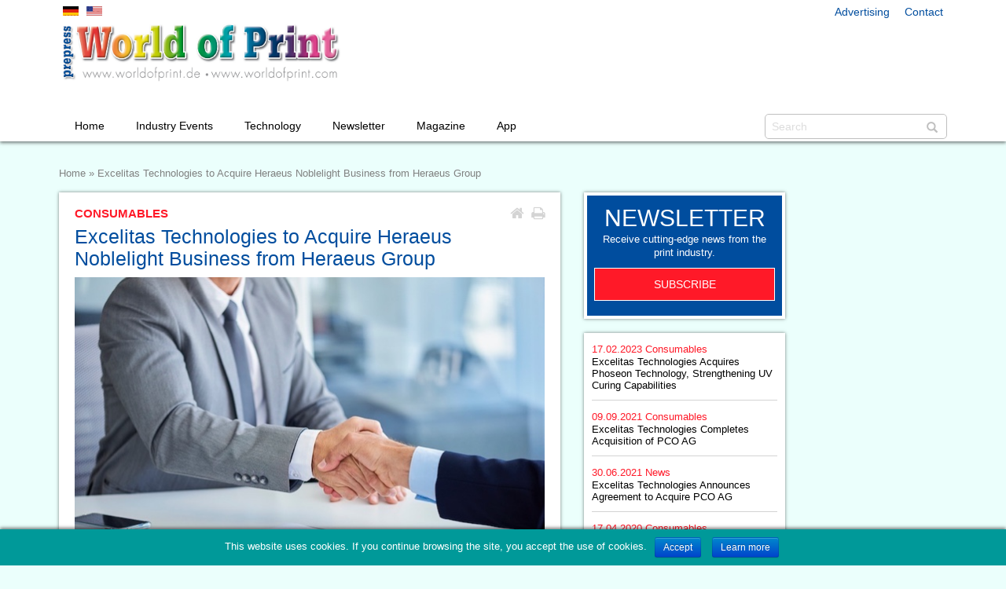

--- FILE ---
content_type: text/html; charset=UTF-8
request_url: https://www.worldofprint.com/2023/09/18/excelitas-technologies-to-acquire-heraeus-noblelight-business-from-heraeus-group/
body_size: 27433
content:
<!DOCTYPE html>
<html lang="en-US" prefix="og: http://ogp.me/ns#">
<head>
    <title>Excelitas Technologies to Acquire Heraeus Noblelight Business from Heraeus Group - World of Print</title>
    <meta charset="UTF-8"/>
    <meta http-equiv="X-UA-Compatible" content="IE=9;IE=10;IE=11;IE=Edge,chrome=1">
    <meta name="viewport" content="width=device-width, initial-scale=1">
    <meta name="format-detection" content="telephone=no">

    <link rel="apple-touch-icon-precomposed" sizes="144x144" href="">
    <link rel="apple-touch-icon-precomposed" sizes="72x72" href="">
    <link rel="apple-touch-icon-precomposed" sizes="57x57" href="">
    <link rel="shortcut icon" href="">

    
<!-- This site is optimized with the Yoast SEO plugin v6.1.1 - https://yoa.st/1yg?utm_content=6.1.1 -->
<meta name="description" content="18.09.2023 - Heraeus Noblelight is an operative company within Heraeus Group, a broadly diversified and globally leading family-owned technology group. Heraeus Noblelight specializes in the development and manufacture of specialty light sources and solutions."/>
<link rel="canonical" href="https://www.worldofprint.com/2023/09/18/excelitas-technologies-to-acquire-heraeus-noblelight-business-from-heraeus-group/" />
<meta property="og:locale" content="en_US" />
<meta property="og:type" content="article" />
<meta property="og:title" content="Excelitas Technologies to Acquire Heraeus Noblelight Business from Heraeus Group - World of Print" />
<meta property="og:description" content="18.09.2023 - Heraeus Noblelight is an operative company within Heraeus Group, a broadly diversified and globally leading family-owned technology group. Heraeus Noblelight specializes in the development and manufacture of specialty light sources and solutions." />
<meta property="og:url" content="https://www.worldofprint.com/2023/09/18/excelitas-technologies-to-acquire-heraeus-noblelight-business-from-heraeus-group/" />
<meta property="og:site_name" content="World of Print" />
<meta property="article:section" content="Consumables" />
<meta property="article:published_time" content="2023-09-18T00:00:01+01:00" />
<meta name="twitter:card" content="summary" />
<meta name="twitter:description" content="18.09.2023 - Heraeus Noblelight is an operative company within Heraeus Group, a broadly diversified and globally leading family-owned technology group. Heraeus Noblelight specializes in the development and manufacture of specialty light sources and solutions." />
<meta name="twitter:title" content="Excelitas Technologies to Acquire Heraeus Noblelight Business from Heraeus Group - World of Print" />
<script type='application/ld+json'>{"@context":"http:\/\/schema.org","@type":"WebSite","@id":"#website","url":"https:\/\/www.worldofprint.com\/","name":"World of Print","potentialAction":{"@type":"SearchAction","target":"https:\/\/www.worldofprint.com\/?s={search_term_string}","query-input":"required name=search_term_string"}}</script>
<!-- / Yoast SEO plugin. -->

<link rel='dns-prefetch' href='//s.w.org' />
		<script type="text/javascript">
			window._wpemojiSettings = {"baseUrl":"https:\/\/s.w.org\/images\/core\/emoji\/2.4\/72x72\/","ext":".png","svgUrl":"https:\/\/s.w.org\/images\/core\/emoji\/2.4\/svg\/","svgExt":".svg","source":{"concatemoji":"https:\/\/www.worldofprint.com\/wp-includes\/js\/wp-emoji-release.min.js?ver=4.9.3"}};
			!function(a,b,c){function d(a,b){var c=String.fromCharCode;l.clearRect(0,0,k.width,k.height),l.fillText(c.apply(this,a),0,0);var d=k.toDataURL();l.clearRect(0,0,k.width,k.height),l.fillText(c.apply(this,b),0,0);var e=k.toDataURL();return d===e}function e(a){var b;if(!l||!l.fillText)return!1;switch(l.textBaseline="top",l.font="600 32px Arial",a){case"flag":return!(b=d([55356,56826,55356,56819],[55356,56826,8203,55356,56819]))&&(b=d([55356,57332,56128,56423,56128,56418,56128,56421,56128,56430,56128,56423,56128,56447],[55356,57332,8203,56128,56423,8203,56128,56418,8203,56128,56421,8203,56128,56430,8203,56128,56423,8203,56128,56447]),!b);case"emoji":return b=d([55357,56692,8205,9792,65039],[55357,56692,8203,9792,65039]),!b}return!1}function f(a){var c=b.createElement("script");c.src=a,c.defer=c.type="text/javascript",b.getElementsByTagName("head")[0].appendChild(c)}var g,h,i,j,k=b.createElement("canvas"),l=k.getContext&&k.getContext("2d");for(j=Array("flag","emoji"),c.supports={everything:!0,everythingExceptFlag:!0},i=0;i<j.length;i++)c.supports[j[i]]=e(j[i]),c.supports.everything=c.supports.everything&&c.supports[j[i]],"flag"!==j[i]&&(c.supports.everythingExceptFlag=c.supports.everythingExceptFlag&&c.supports[j[i]]);c.supports.everythingExceptFlag=c.supports.everythingExceptFlag&&!c.supports.flag,c.DOMReady=!1,c.readyCallback=function(){c.DOMReady=!0},c.supports.everything||(h=function(){c.readyCallback()},b.addEventListener?(b.addEventListener("DOMContentLoaded",h,!1),a.addEventListener("load",h,!1)):(a.attachEvent("onload",h),b.attachEvent("onreadystatechange",function(){"complete"===b.readyState&&c.readyCallback()})),g=c.source||{},g.concatemoji?f(g.concatemoji):g.wpemoji&&g.twemoji&&(f(g.twemoji),f(g.wpemoji)))}(window,document,window._wpemojiSettings);
		</script>
		<style type="text/css">
img.wp-smiley,
img.emoji {
	display: inline !important;
	border: none !important;
	box-shadow: none !important;
	height: 1em !important;
	width: 1em !important;
	margin: 0 .07em !important;
	vertical-align: -0.1em !important;
	background: none !important;
	padding: 0 !important;
}
</style>
<link rel='stylesheet' id='cookie-notice-front-css'  href='https://www.worldofprint.com/wp-content/plugins/cookie-notice/css/front.min.css?ver=4.9.3' type='text/css' media='all' />
<script type='text/javascript' src='https://www.worldofprint.com/wp-includes/js/jquery/jquery.js?ver=1.12.4'></script>
<script type='text/javascript' src='https://www.worldofprint.com/wp-includes/js/jquery/jquery-migrate.min.js?ver=1.4.1'></script>
<script type='text/javascript'>
/* <![CDATA[ */
var cnArgs = {"ajaxurl":"https:\/\/www.worldofprint.com\/wp-admin\/admin-ajax.php","hideEffect":"fade","onScroll":"no","onScrollOffset":"100","cookieName":"cookie_notice_accepted","cookieValue":"TRUE","cookieTime":"2592000","cookiePath":"\/","cookieDomain":"","redirection":"","cache":"1"};
/* ]]> */
</script>
<script type='text/javascript' src='https://www.worldofprint.com/wp-content/plugins/cookie-notice/js/front.min.js?ver=1.2.40'></script>
<link rel="EditURI" type="application/rsd+xml" title="RSD" href="https://www.worldofprint.com/xmlrpc.php?rsd" />
<link rel="wlwmanifest" type="application/wlwmanifest+xml" href="https://www.worldofprint.com/wp-includes/wlwmanifest.xml" /> 
<meta name="generator" content="WordPress 4.9.3" />
<link rel='shortlink' href='https://www.worldofprint.com/?p=2375750' />
<link rel="alternate" type="application/json+oembed" href="https://www.worldofprint.com/wp-json/oembed/1.0/embed?url=https%3A%2F%2Fwww.worldofprint.com%2F2023%2F09%2F18%2Fexcelitas-technologies-to-acquire-heraeus-noblelight-business-from-heraeus-group%2F" />
<link rel="alternate" type="text/xml+oembed" href="https://www.worldofprint.com/wp-json/oembed/1.0/embed?url=https%3A%2F%2Fwww.worldofprint.com%2F2023%2F09%2F18%2Fexcelitas-technologies-to-acquire-heraeus-noblelight-business-from-heraeus-group%2F&#038;format=xml" />

    <link href="https://www.worldofprint.com/wp-content/themes/wop/bootstrap/css/bootstrap.min.css" rel="stylesheet">
    <link href="https://www.worldofprint.com/wp-content/themes/wop/style.css" rel="stylesheet">
    <link href="https://www.worldofprint.com/wp-content/themes/wop/slicknav.css" rel="stylesheet">

    <link href="https://www.worldofprint.com/wp-content/themes/wop/awesome/css/font-awesome.min.css" rel="stylesheet">
    <link href="https://www.worldofprint.com/wp-content/themes/wop/shariff/shariff.min.css" rel="stylesheet">
    <link href="https://www.worldofprint.com/wp-content/themes/wop/magnific-popup-plugin/magnific-popup.css" rel="stylesheet">

    <!--[if lt IE 9]>
    <script src="https://www.worldofprint.com/wp-content/themes/wop/js/html5shiv.min.js"></script>
    <script src="https://www.worldofprint.com/wp-content/themes/wop/js/respond.min.js"></script>
    <![endif]-->

</head>
<body class="post-template-default single single-post postid-2375750 single-format-standard"><a id="home"></a><a id="up" href="#home"><span class="glyphicon glyphicon-menu-up hidden-print" aria-hidden="true"></span></a>

<div id="mobilnav" class="hidden-print"></div>

<div id="header_box">
    <div class="container">
        <div class="row">
            <header id="header">
                <div id="header_lang">
                    <a href="https://www.worldofprint.de/" class="de"></a><a href="https://www.worldofprint.com/" class="en"></a>
                </div>
                <div id="header_links">
                                            <div class="menu-header-links-container"><ul id="menu-header-links" class="menu"><li id="menu-item-282270" class="menu-item menu-item-type-post_type menu-item-object-page menu-item-282270"><a href="https://www.worldofprint.com/advertising/">Advertising</a></li>
<li id="menu-item-282272" class="menu-item menu-item-type-post_type menu-item-object-page menu-item-282272"><a href="https://www.worldofprint.com/contact/">Contact</a></li>
</ul></div>                                    </div>
                <a href="https://www.worldofprint.com/" id="logo" title="">
                    <img src="https://www.worldofprint.com/wp-content/themes/wop/images/logo.jpg"
                         alt=""/>
                </a>
                                <form role="search" method="get" id="searchform" class="searchform" action="/"><input type="text"
                                                                                                      value="" placeholder="Search"
                                                                                                      name="s" id="s"/>
                    <button id="searchsubmit"><span class="glyphicon glyphicon-search" aria-hidden="true"></span>
                    </button>
                </form>
                <nav>
                    <ul id="menu-top-navigation" class="topmenu"><li id="menu-item-305770" class="menu-item menu-item-type-post_type menu-item-object-page menu-item-home menu-item-305770"><a href="https://www.worldofprint.com/">Home</a></li>
<li id="menu-item-2206024" class="menu-item menu-item-type-custom menu-item-object-custom menu-item-has-children menu-item-2206024"><a href="#">Industry Events</a>
<ul class="sub-menu">
	<li id="menu-item-305777" class="menu-item menu-item-type-post_type menu-item-object-page menu-item-305777"><a href="https://www.worldofprint.com/industry-events/viacom-2016/">Viscom 2016</a></li>
	<li id="menu-item-2076721" class="menu-item menu-item-type-post_type menu-item-object-page menu-item-2076721"><a href="https://www.worldofprint.com/industry-events/home-and-contract-textiles/">Home and Contract Textiles</a></li>
	<li id="menu-item-1384637" class="menu-item menu-item-type-post_type menu-item-object-page menu-item-1384637"><a href="https://www.worldofprint.com/industry-events/hunkeler-innovationdays/">Hunkeler innovationdays</a></li>
	<li id="menu-item-305776" class="menu-item menu-item-type-post_type menu-item-object-page menu-item-305776"><a href="https://www.worldofprint.com/industry-events/industry-events/">Industry events</a></li>
</ul>
</li>
<li id="menu-item-2206025" class="menu-item menu-item-type-custom menu-item-object-custom menu-item-has-children menu-item-2206025"><a href="#">Technology</a>
<ul class="sub-menu">
	<li id="menu-item-1850999" class="menu-item menu-item-type-taxonomy menu-item-object-category menu-item-1850999"><a href="https://www.worldofprint.com/technology/business-news/">Business News</a></li>
	<li id="menu-item-1850993" class="menu-item menu-item-type-taxonomy menu-item-object-category menu-item-1850993"><a href="https://www.worldofprint.com/technology/offset-printing/">Offset Printing</a></li>
	<li id="menu-item-1850989" class="menu-item menu-item-type-taxonomy menu-item-object-category menu-item-1850989"><a href="https://www.worldofprint.com/technology/pressroom/">Pressroom</a></li>
	<li id="menu-item-1850988" class="menu-item menu-item-type-taxonomy menu-item-object-category menu-item-1850988"><a href="https://www.worldofprint.com/technology/computer-to-plate/">CTP &#8211; Computer to Plate</a></li>
	<li id="menu-item-1850991" class="menu-item menu-item-type-taxonomy menu-item-object-category menu-item-1850991"><a href="https://www.worldofprint.com/technology/inkjet-and-digital-printing/">Inkjet &#038; Digital Printing</a></li>
	<li id="menu-item-1850992" class="menu-item menu-item-type-taxonomy menu-item-object-category menu-item-1850992"><a href="https://www.worldofprint.com/technology/large-format-printing/">LFP &#8211; Large-Format-Printing</a></li>
	<li id="menu-item-1850994" class="menu-item menu-item-type-taxonomy menu-item-object-category menu-item-1850994"><a href="https://www.worldofprint.com/technology/textile-printing/">Textile Printing</a></li>
	<li id="menu-item-1851000" class="menu-item menu-item-type-taxonomy menu-item-object-category menu-item-1851000"><a href="https://www.worldofprint.com/technology/workflow/">Workflow</a></li>
	<li id="menu-item-1850990" class="menu-item menu-item-type-taxonomy menu-item-object-category menu-item-1850990"><a href="https://www.worldofprint.com/technology/prepress/">Prepress</a></li>
	<li id="menu-item-1850998" class="menu-item menu-item-type-taxonomy menu-item-object-category menu-item-1850998"><a href="https://www.worldofprint.com/technology/finishing-and-screen-printing/">Finishing &#038; Screen Printing</a></li>
	<li id="menu-item-1850997" class="menu-item menu-item-type-taxonomy menu-item-object-category menu-item-1850997"><a href="https://www.worldofprint.com/technology/packaging/">Packaging</a></li>
	<li id="menu-item-1850995" class="menu-item menu-item-type-taxonomy menu-item-object-category current-post-ancestor current-menu-parent current-post-parent menu-item-1850995"><a href="https://www.worldofprint.com/technology/consumables/">Consumables</a></li>
	<li id="menu-item-1851001" class="menu-item menu-item-type-taxonomy menu-item-object-category menu-item-1851001"><a href="https://www.worldofprint.com/technology/newspaper-and-mailroom/">Newspaper &#038; Mailroom</a></li>
</ul>
</li>
<li id="menu-item-305773" class="menu-item menu-item-type-post_type menu-item-object-page menu-item-305773"><a href="https://www.worldofprint.com/newsletter/">Newsletter</a></li>
<li id="menu-item-2298022" class="menu-item menu-item-type-post_type menu-item-object-page menu-item-2298022"><a href="https://www.worldofprint.com/magazine/">Magazine</a></li>
<li id="menu-item-400708" class="menu-item menu-item-type-post_type menu-item-object-page menu-item-400708"><a href="https://www.worldofprint.com/app/">App</a></li>
</ul>                </nav>
            </header>
        </div>
    </div>
</div>


<section class="container">
    <div class="row" id="page">
        
    <section id="content">

        <div class="row">
            <div class="col-xs-12 col-sm-12 col-md-12 col-lg-12 header_linkbox">
                <div id="breadcrumbs"><span xmlns:v="http://rdf.data-vocabulary.org/#"><span typeof="v:Breadcrumb"><a href="https://www.worldofprint.com/" rel="v:url" property="v:title">Home</a> » <span class="breadcrumb_last">Excelitas Technologies to Acquire Heraeus Noblelight Business from Heraeus Group</span></span></span></div>            </div>
        </div>

        <div class="row">
            <div class="col-xs-12 col-sm-12 col-md-7 col-lg-7">
                <div class="content_box">
                                        <article class="article_single">
                            <h2>Consumables</h2>                            <h1>Excelitas Technologies to Acquire Heraeus Noblelight Business from Heraeus Group</h1><div class="icon-box-top hidden-print"><a href="/" class="fa fa-home fa-lg"></a><span class="fa fa-print fa-lg" aria-hidden="true" onClick="window.print();"></span></div>

                            
                              <div class="piclarge">
                                <img src="https://www.worldofprint.de/data/news-wop-com/2023/9/10578573.jpg" alt="" title=""/>
                                <div class="pictxt"></div>
                              </div>

                            
                                                        <p><span class="content_color1">Monday 18. September 2023</span> - Heraeus Noblelight is an operative company within Heraeus Group, a broadly diversified and globally leading family-owned technology group. Heraeus Noblelight specializes in the development and manufacture of specialty light sources and solutions.</p>                                                        <p>Excelitas Moves to Further Expand and Broaden its Industrial Technology Portfolio with a Highly Complementary Set of Photonic Solutions across the Lighting Spectrum<BR>Excelitas TechnologiesÒ Corp., a leading industrial and medical technology manufacturer focused on delivering innovative, market-driven photonic solutions, announced that it has signed a definitive agreement with Heraeus Group (Hanau, Germany) to acquire the Heraeus Noblelight business with approximately 850 employees, including operations in Germany, United Kingdom, United States, China and Japan, along with several key application centers.<BR>Heraeus Noblelight is an operative company within Heraeus Group, a broadly diversified and globally leading family-owned technology group. Heraeus Noblelight specializes in the development and manufacture of specialty light sources and solutions, from ultraviolet to infrared, used within analytical instrumentation, industrial curing, water treatment, electronics manufacturing, medical and cosmetic therapy, battery production and many others.<BR>&#8220;We see tremendous potential in the union of Heraeus Noblelights technology portfolio with our own extensive offering in plasma and LED products. Leveraging our combined investments and expanded offering will drive growth and present innovative integrated solutions to our highly complementary customer and product mix across a variety of unique markets,&#8221; said Michael Ersoni, Excelitas Technologies EVP Commercial Business.<BR>The acquisition of Heraeus Noblelight will represent the latest in a series of strategic acquisitions by Excelitas Technologies since its establishment in 2010.<BR>&#8220;As a leading player in the specialty light market, Heraeus Noblelight has a strong footprint in the areas of market access, problem-solving expertise, and technological bandwidth. We are convinced, that this agreement will further boost Heraeus Noblelights stable growth path of the last years,&#8221; said Jan Rinnert, CEO and Chairman of the Board of Managing Directors of Heraeus Group.<BR>The agreement has been approved by both companies. Terms are not being disclosed and the transaction is expected to close before the end of 2023 (subject to obtaining regulatory approvals).<BR><BR></p>
                            <a href="http://www.excelitas.com" class="weblink" rel="nofollow" target="_blank">www.excelitas.com</a>
                            <div class="shariff" data-services="[&quot;twitter&quot;,&quot;facebook&quot;,&quot;googleplus&quot;,&quot;xing&quot;,&quot;linkedin&quot;]"></div>
                            <a href="/" class="more-link">Back to overview</a>

                            
                        </article>
                                </div>
            </div>
            <aside class="col-xs-12 col-sm-12 col-md-3 col-lg-3 hidden-print">

                <div class="aside_box newsletter_aside_box">
                    <h3>Newsletter</h3>

                    <p>Receive cutting-edge news from the print industry.</p>
                    <a href="/newsletter/" class="button">Subscribe</a>
                </div>

                
                    
                        <section class="more_singlenews">

                            
                                <article>
                                    <a href="https://www.worldofprint.com/2023/02/17/excelitas-technologies-acquires-phoseon-technology-strengthening-uv-curing-capabilities/">
                                    <span class="date">17.02.2023</span>
                                                                        <span class="cat">Consumables</span>                                    <h3>Excelitas Technologies Acquires Phoseon Technology, Strengthening UV Curing Capabilities</h3></a>
                                </article>

                            
                                <article>
                                    <a href="https://www.worldofprint.com/2021/09/09/excelitas-technologies-completes-acquisition-of-pco-ag/">
                                    <span class="date">09.09.2021</span>
                                                                        <span class="cat">Consumables</span>                                    <h3>Excelitas Technologies Completes Acquisition of PCO AG</h3></a>
                                </article>

                            
                                <article>
                                    <a href="https://www.worldofprint.com/2021/06/30/excelitas-technologies-announces-agreement-to-acquire-pco-ag/">
                                    <span class="date">30.06.2021</span>
                                                                        <span class="cat">News</span>                                    <h3>Excelitas Technologies Announces Agreement to Acquire PCO AG</h3></a>
                                </article>

                            
                                <article>
                                    <a href="https://www.worldofprint.com/2020/04/17/more-uv-led-power-in-standard-housing/">
                                    <span class="date">17.04.2020</span>
                                                                        <span class="cat">Consumables</span>                                    <h3>More UV LED power in standard housing</h3></a>
                                </article>

                            
                        </section>

                    
                    
                                <div class="aside_box"><h3><span style="font-family: 'Helvetica';font-size: 13px;color: #777777;font-weight: bold;" >World of Print Express</span></h3><img src="https://www.worldofprint.de/data/news-ppw-bilder/Banner/100918.jpg" alt="" title="" /><p><span style="font-family: 'Helvetica';font-size: 11px;color: #1E1E1E;font-weight: bold;" >Check out our weekly Editor's Choice PDF......</span></p><div>
                <div style="width: 45%; background-color:#ff1928; float:left;"><a href="/banredirectTop.php?NID=945" target="_blank" class="button">PDF</a></div></div><a href="/banredirectTop.php?NID=945" target="_blank" class="button"></a></div>            </aside>
            <div class="col-xs-12 col-sm-12 col-md-3 col-lg-2 hidden-print">
                                <div class="adbox_left_jump"></div>
            </div>
        </div>

    </section>

<footer id="footer">
    <div class="col-xs-12 col-sm-12 col-md-12 col-lg-12">
        <div id="footer_ads"></div>
                    <div class="menu-footer-links-container"><ul id="menu-footer-links" class="menu"><li id="menu-item-305766" class="menu-item menu-item-type-post_type menu-item-object-page menu-item-305766"><a href="https://www.worldofprint.com/contact/">Contact</a></li>
<li id="menu-item-305767" class="menu-item menu-item-type-post_type menu-item-object-page menu-item-305767"><a href="https://www.worldofprint.com/terms-and-conditions/">Terms &#038; Conditions</a></li>
<li id="menu-item-305768" class="menu-item menu-item-type-post_type menu-item-object-page menu-item-305768"><a href="https://www.worldofprint.com/privacy-policy/">Privacy policy</a></li>
<li id="menu-item-305769" class="menu-item menu-item-type-post_type menu-item-object-page menu-item-305769"><a href="https://www.worldofprint.com/imprint/">Imprint</a></li>
</ul></div>            </div>

    <div id="copyright">
        Copyright 2026 - World of Print
    </div>

</footer>


</div>
</section>

<script src="https://www.worldofprint.com/wp-content/themes/wop/js/jquery-2.1.4.min.js"></script>
<script src="https://www.worldofprint.com/wp-content/themes/wop/bootstrap/js/bootstrap.min.js"></script>
<script src="https://www.worldofprint.com/wp-content/themes/wop/js/jquery.slicknav.min.js"></script>
<script src="https://www.worldofprint.com/wp-content/themes/wop/shariff/shariff.min.js"></script>
<script src="https://www.worldofprint.com/wp-content/themes/wop/magnific-popup-plugin/jquery.magnific-popup.min.js"></script>

<script type='text/javascript' src='https://www.worldofprint.com/wp-includes/js/wp-embed.min.js?ver=4.9.3'></script>

			<div id="cookie-notice" role="banner" class="cn-bottom bootstrap" style="color: #fff; background-color: #000;"><div class="cookie-notice-container"><span id="cn-notice-text">This website uses cookies. If you continue browsing the site, you accept the use of cookies.</span><a href="#" id="cn-accept-cookie" data-cookie-set="accept" class="cn-set-cookie button bootstrap">Accept</a><a href="/privacy-policy/" target="_blank" id="cn-more-info" class="cn-more-info button bootstrap">Learn more</a>
				</div>
			</div>
<script>
    $(document).ready(function () {

        $('#header nav').slicknav({
            label: 'MENU',
            'allowParentLinks': 'true',
            prependTo: '#mobilnav'
        });

        $('a[href*=#]:not([href=#])').click(function() {
            if (location.pathname.replace(/^\//,'') == this.pathname.replace(/^\//,'')
                || location.hostname == this.hostname) {

                var target = $(this.hash);
                target = target.length ? target : $('[name=' + this.hash.slice(1) +']');
                if (target.length) {
                    $('html,body').animate({
                        scrollTop: target.offset().top
                    }, 2500);
                    return false;
                }
            }
        });

        var $up = $('#up');
        $up.hide();
        var $win = $(window).scroll(function () {
            if ($win.scrollTop() > 250) {
                if (!$up.is(':visible')) {
                    $up.stop(true, true).fadeIn();
                }
            } else {
                if (!$up.is(':animated')) {
                    $up.stop(true, true).fadeOut();
                }
            }
        });

        $('.video-popup').magnificPopup({
            disableOn: 700,
            type: 'iframe',
            removalDelay: 160,
            preloader: true,
            fixedContentPos: false,

            callbacks: {
                elementParse: function(item) {
                    var id = $(item.el).data("id");
                    $.get('http://192.168.1.105/banclick.php?NID='+id);
                }

            }

        });

    });
</script>

</body>
</html>


--- FILE ---
content_type: text/css
request_url: https://www.worldofprint.com/wp-content/themes/wop/style.css
body_size: 33678
content:
/*
Theme Name: World of Print
Author: Blömer Medien GmbH
Description:
Version: 1.0
*/

* {
    font-family: Helvetica, "Helvetica Neue", Arial;
    font-weight: 400;
    box-sizing: border-box;
}

body, html {
    background: #EBFFFC;
}

#up {
    display: none;
}
#up {
    padding-top: 3px;
    display: block;
    position: fixed;
    right: 2rem;
    bottom: 3rem;
    width: 3rem;
    height: 3rem;
    line-height: 2rem;
    color: white;
    background: #e63336;
    border-radius: 50%;
    font-size: 2rem;
    text-align: center;
    opacity: 0.4;
    filter: alpha(opacity=40);
    z-index: 10;
}
#up:hover {
    opacity: 0.9;
    filter: alpha(opacity=90);
}
#up:active, #up:focus {
    outline: none;
}

#cookie-notice {
    background: #009999 !important;
    box-shadow: 0px -2px 4px 0px rgba(0,0,0,0.50);
}

#mobilnav {
    padding: 0 10px 0 10px;
    width: 100%;
    background: white;
    box-shadow: 0px 2px 4px 0px rgba(0,0,0,0.50);
}

/* Header */

body.fixed  {
    padding-top: 180px;
}

#header_box.fixed {
    position: fixed !important;
    top: -140px !important;
}

#header_box {
    position: relative;
    top: 0;
    z-index: 1;
    width: 100%;
    height: 180px;
    background: white;
    box-shadow: 0px 2px 4px 0px rgba(0,0,0,0.50);
}
#header {
    position: relative;
    height: 180px;
}
#header #logo {
    position: absolute;
    top: 2.9rem;
    left: 0;
}
#header #logo img {
    width: 400px;
    height: auto;
}
#header #header_lang {
    position: absolute;
    top: 0.5rem;
    left: 25px;
    text-align: left;
    z-index: 100;
}
#header #header_lang a {
    display: inline-block;
    width: 20px;
    height: 12px;
    margin-right: 10px;
}
#header #header_lang a.en {
    background: url('images/en.gif') no-repeat;
    background-size: 100% 100%;
}
#header #header_lang a.de {
    background: url('images/de.gif') no-repeat;
    background-size: 100% 100%;
}
#header #header_links {
    position: absolute;
    top: 0.5rem;
    right: 0;
    text-align: right;
}
#header #header_links ul {
    margin: 0 0 0 0;
    padding: 0 25px 0 25px;
    list-style: none;
}
#header #header_links li {
    display: inline-block;

}
#header #header_links li a {
    display: block;
    margin: 0 0 0 1.5rem;
    font-size: 14px;
    color: #004d9e;
    font-family: Helvetica, "Helvetica Neue", Arial;
}
#header #header_links li a:hover {
    text-decoration: underline;
}

#header #searchform {
    position: absolute;
    top: 145px;
    right: 2rem;
    display: block;
    width: auto;
    transition: all .5s ease-in-out;
    opacity: 0.25;
    z-index: 110;
    border: 1px solid black;
    border-radius: 5px;
}
#header #searchform span {
    position: relative;
    top: 2px;
    right: 3px;
}
#header #searchform #s {
    margin: 0 0 0 0;
    padding: 0 0.8rem 0 0.8rem;
    display: block;
    float: left;
    width: 20rem;
    height: 3rem;
    line-height: 3rem;
    border: none;
    background: transparent;
}
#header #searchform #searchsubmit {
    margin: 0 0 0 0;
    display: block;
    float: left;
    width: 3rem;
    height: 3rem;
    line-height: 3rem;
    border: none;
    color: black;
    background: transparent;
}
#header #searchform:hover {
    opacity: 1;
}
#header nav {
    display: none;
    position: absolute;
    bottom: 0;
    left: 20px;
    padding: 0 0 0 0;
    margin: 0 0 0 0;
    width: 100%;
    z-index: 100;
    background: white;
}
#header nav ul {
    padding: 0 0 0 0;
    margin: 0 0 0 0;
    list-style: none;
    height: 4rem;
}
#header nav ul li {
    position: relative;
    display: inline-block;
    float: left;
    width: auto;
    /*transition: all .3s ease-in-out;*/
}
#header nav ul li a {
    margin: 0 0 0;
    padding: 0 2rem 0 2rem;
    display: block;
    height: 4rem;
    line-height: 4rem;
    color: black;
    background: white;
    font-family: Helvetica, "Helvetica Neue", Arial;
    /*transition: all .3s ease-in-out;*/
}

#header nav ul li.current-menu-item a {
    color: white;
    background: #004d9e;
}
#header nav ul li.current-menu-parent a {
    color: white;
    background: #004d9e;
}
#header nav ul li a:hover, #header nav ul li:hover a {
    color: white;
    background: #004d9e;
    text-decoration: none;
}
#header nav ul li ul {
    position: absolute;
    top: 4rem;
    left: 0;
    display: none;
    width: 22rem;
    height: auto;
    background: transparent;

}
#header nav ul li ul li {
    position: relative;
    display: inline-block;
    color: black;
    background: white;
    float: none;
    width: 100%;
}
#header nav ul li:hover ul {
    display: block;
}
#header nav ul li ul li a {
    margin: 0 0 0;
    padding: 0 2rem 0 2rem;
    display: block;
    height: 4rem;
    line-height: 4rem;
    color: #FFDD14;
    background: #009999;
}
#header nav ul li ul li a:hover, #header nav ul li ul li:hover a {
    color: #FFDD14;
    background: #009999;
}

#header nav ul li:nth-child(2) ul li:nth-last-child(1) a {
    color: white;
    background: #009999 !important;
    border-top: 1px solid white;
}
#header nav ul li:nth-child(2) ul li:nth-last-child(1) a:hover {
    color: #FFDD14;
    background: #009999 !important;
}

#header nav ul li:nth-child(3) ul li:nth-child(1) a {
    border-bottom: 1px solid white;
}
#header nav ul li:nth-child(3) ul li:nth-child(4) a {
    border-bottom: 1px solid white;
}
#header nav ul li:nth-child(3) ul li:nth-child(6) a {
    border-bottom: 1px solid white;
}
#header nav ul li:nth-child(3) ul li:nth-child(7) a {
    border-bottom: 1px solid white;
}
#header nav ul li:nth-child(3) ul li:nth-child(10) a {
    border-bottom: 1px solid white;
}






/* Werbung */
#adbox_header_top {
    position: absolute;
    top: 26px;
    left: 480px;
    text-align: center;
}
#adbox_header_top span {
    margin: 0 0 0.5rem 0;
    padding: 0 0 0 0;
    display: block;
    font-size: 1rem;
    height: 1rem;
    line-height: 1rem;
    color: gray;
}
#adbox_header_top .adtesttop {
    margin: 0 0 0 0;
    display: inline-block;
    width: auto;
    height: auto;
}



#adbox_top { display: block; }
#adbox_row_top {
    padding: 2rem 15px 0 15px;
    text-align: center;
}
#adbox_row_top span {
    margin: 0 0 0 0;
    display: block;
    font-size: 1rem;
    height: 1rem;
    line-height: 1rem;
    color: black;
}
.adstop {
    margin: 1rem 1rem 0 1rem;
    display: inline-block;
    width: auto;
    height: auto;
}

.adbox_left {
    position: absolute;
    top: 63px;
    left: -265px;
    display: block;
    width: 256px;
    height: auto;
    text-align: right;
}
.adbox_left_jump { display: none; }
.adbox_left span.small {
    margin: 0 0 0 0;
    display: block;
    font-size: 1rem;
    height: 1.25rem;
    line-height: 1.25rem;
    color: black;
}
.adbox_left .adbox {
    display: block;
    margin: 0 0 0 0;
    padding: 0 0 2rem 0;
    overflow: hidden;
}
.adbox_left .adbox img {
    max-width: 256px;
    height: auto;
}
.adbox_left .adbox .adleft_header {
    padding: 0.5rem 0 0.5rem 0;
    font-size: 1.25rem;
    line-height: 1.5rem;
    font-weight: bold;
}
.adbox_left .adbox .adleft_txt {
    padding: 0.5rem 0 0.5rem 0;
    font-size: 1.25rem;
    line-height: 1.5rem;
}


/* Breadcrumb */
#breadcrumbs {
    padding: 1rem 0 0 0;
    color: gray;
}
#breadcrumbs span {
    font-size: 1.25rem;
}
#breadcrumbs a {
    color: gray;
}
#breadcrumbs a:hover {
    color: #004d9e;
}


/* Aside Single News */
.more_singlenews {
    margin: 0 0 1.75rem 0;
    padding: 1rem 1rem 1rem 1rem;
    color: black;
    background: white;
    box-shadow: 0 0 4px 0px rgba(0,0,0,0.50);
}
.more_singlenews article {
    margin: 0 0 1rem 0;
    border-bottom: 1px solid lightgray;
}
.more_singlenews h3 {
    margin: 0 0 0 0;
    padding: 0 0 1rem 0;
    font-size: 1.25rem;
    line-height: 1.50rem;
    color: black;
}
.more_singlenews span {
    margin: 0 0 0 0;
    padding: 0 0 1rem 0;
    color: #FF1928;
    font-size: 1.25rem;
    line-height: 1.50rem;
}
.more_singlenews span.date {}
.more_singlenews span.cat {}

/* Content Page */
h1,
h2,
h3,
h4,
h5,
h6 {
    font-family: Helvetica, "Helvetica Neue", Arial;
}
#page {
    position: relative;
    margin-right: 0;
}

.icon-box-top {
    position: absolute;
    top: 1.4rem;
    right: 3.5rem;
    width: 60px;
    height: 2.5rem;
    line-height: 2.5rem;
    color: #d4d4d4;
    text-align: right;
}
.icon-box-top span:hover {
    cursor: pointer;
}
.icon-box-top a {
    margin-right: 1rem;
    color: #d4d4d4;
}

.shariff {
    border-bottom: 1px solid lightgray;
    margin: 3rem 0 0.4rem 0;
    padding: 2rem 0 1rem 0;
}

/* Box Schwerpunkte */
.header_linkbox, .header_schwerpunkte {
    margin-bottom: 1.5rem;
}
.header_linkbox span {
    margin: 0 0.8rem 0 0;
}
.header_schwerpunkte a {
    margin: 0.5rem 0.8rem 0.5rem 0;
    padding: 2px 1rem 0 1rem;
    line-height: 2.25rem;
    font-size: 1.15rem;
    display: inline-block;
    color: white;
    background: #009999;
    text-decoration: none;
    border-radius: 5px;
}
.header_schwerpunkte a:hover {
    background: #FF1928;
    text-decoration: none;
}
.title_schwerpunkte {
    padding-right: 0.8rem;
}

/* Content */
#content {
    padding: 2rem;
}
.content_color1 {
    color: #004d9e;
}
.content_box {
    /* border-top: 0.35rem solid #F7C042; */
    margin: 0 0 2rem 0;
    padding: 2rem 2rem 2rem 2rem;
    box-shadow: 0 0 4px 0px rgba(0,0,0,0.50);
    background: white;
}
.content_page h1,
.content_page h2,
.content_page h3,
.content_page h4,
.content_page h5,
.content_page h6 {
    color: #004e7c;
}
.content_page h1 {
    display: block;
    margin: 0 0 0 0;
    padding: 0 0 1rem 0;
    font-size: 2.5rem;
    line-height: 2.8rem;
}
.content_page h2 {
    display: block;
    margin: 0 0 0 0;
    padding: 0 0 1rem 0;
    font-size: 1.75rem;
    line-height: 1.5rem;
}
.content_page h3 {
    display: block;
    margin: 0 0 0 0;
    padding: 1rem 0 1rem 0;
    font-size: 1.75rem;
    line-height: 1.5rem;
}
.content_page p {
    display: block;
    margin: 0 0 0 0;
    padding: 0 0 2rem 0;
    font-size: 1.5rem;
}

.newsletter_button {
    display: inline-block;
    margin: 0.5rem 0.5rem 0.5rem 0;
    padding: 0.5rem 1rem 0.5rem 1rem;
    color: white;
    background: #009999;
    border: none;
}
.newsletter_button:hover {
    text-decoration: none;
    color: #FFDD14;
    background: #009999;
}

.content_search {
    padding-top: 0;
}
.content_search .date {
    display: block;
    padding: 2rem 0 0 0;
    color: #FF1928;
    font-size: 1.25rem;
}
.content_search h1 {
    display: block;
    margin: 0 0 0 0;
    padding: 0 0 0.25rem 0;
    color: #004d9e;
    font-size: 2rem;
    line-height: 2.5rem;
}
.content_search p {
    display: block;
    margin: 0 0 0 0;
    padding: 0 0 0.25rem 0;
    font-size: 1.5rem;
}
.content_search a.search_linkmore {
    margin-bottom: 1rem;
    display: inline-block;
    color: #004d9e;
    text-decoration: underline;
}
.content_search a.search_linkmore {

}

.article_home {}
.article_home .piclarge {
    margin: 0 0 1rem 0;
    padding: 0 0 0 0;
}
.article_home .piclarge img {
    width: 100%;
}
.article_home .pictxt {
    width: 95%;
    font-size: 1.25rem;
    color: gray;
}
.article_home .content_ads {
    margin: 2rem 0 2rem 0;
    padding: 1rem 0 1rem 0;
    display: block;
    text-align: center;
    border-top: 1px solid lightgray;
    border-bottom: 1px solid lightgray;
}
.article_home .content_ads span {
    display: block;
    margin: 0 0 0.5rem 0;
    font-size: 1rem;
    height: 1rem;
    line-height: 1rem;
    color: black;
}
.article_home h2 {
    display: block;
    margin-top: 0;
    padding-top: 2px;
    padding-left: 20px;
    padding-right: 20px;
    color: white;
    background: #FF1928;
    font-size: 1.25rem;
    font-weight: bold;
    line-height: 3rem;
    text-transform: uppercase;
}
.article_aufmacher h2 {
    display: block;
    margin-top: 0;
    padding-top: 2px;
    padding-left: 0;
    padding-right: 0;
    color: #FF1928;
    background: transparent;
    font-size: 1.5rem;
    font-weight: bold;
    line-height: 1rem;
    text-transform: uppercase;
}
.article_home h1 {
    position: relative;
    left: 0;
    display: block;
    margin: 0 0 0 0;
    padding: 0 1rem 1rem 0;
    width: 90%;
    color: #004d9e;
    font-size: 2.5rem;
    line-height: 2.8rem;
    text-decoration: none;
}
.article_home a:hover {
    text-decoration: none;
}
.article_home a.linkmore {
    margin-bottom: 1rem;
    display: inline-block;
    color: #004d9e;
    text-decoration: underline;
}

.article_home p {
    display: block;
    margin: 0 0 0 0;
    padding: 1rem 0 0 0;
    font-size: 1.5rem;
}
.article_home .date {
    display: block;
    margin: 0 0 0 0;
    padding: 0 0 0 0;
    font-size: 1.25rem;
}
.article_home .more-link {
    position: relative;
    left: -20px;
    display: block;
    margin: 15px 0 20px 0;
    padding: 1rem 1rem 1rem 20px;
    width: 140px;
    color: white;
    background: #004d9e;
    font-family: Helvetica, "Helvetica Neue", Arial;
}





/* Categroy */
.content_category {

}
.content_category span.category_title {
    display: block;
    margin-top: 0;
    padding-top: 2px;
    padding-left: 20px;
    padding-right: 20px;
    color: white;
    background: #FF1928;
    font-size: 1.25rem;
    font-weight: bold;
    line-height: 3rem;
    text-transform: uppercase;
}
.content_category article {

}
.content_category h1 {
    margin: 0 0 0 0;
    padding: 0 0 0 0;
    font-size: 1.75rem;
    line-height: 2.05rem;
    color: #004d9e;
}
.content_category a:hover {
    text-decoration: none !important;
}
.content_category a:hover p {
    text-decoration: underline !important;
}
.content_category p {
    display: block;
    margin: 0 0 0 0;
    padding: 0 0 1.25rem 0;
    font-size: 1.5rem;
}
.content_category a.category_linkmore {
    margin-bottom: 1rem;
    display: inline-block;
    color: #004d9e;
    text-decoration: underline;
}
.content_category a.category_linkmore {

}




.article_single {}
.article_single .piclarge {
    margin: 0 0 2rem 0;
    padding: 0 0 0 0;
    /*min-height: 300px;*/
    /*background: gray;*/
}
.article_single .piclarge img {
    width: 100%;
}
.article_single .pictxt {
    width: 95%;
    font-size: 1.25rem;
    color: gray;
}
.article_single .content_ads {
    margin: 2rem 0 2rem 0;
    padding: 1rem 0 1rem 0;
    display: block;
    text-align: center;
    border-top: 1px solid lightgray;
    border-bottom: 1px solid lightgray;
}
.article_single .content_ads span {
    display: block;
    margin: 0 0 0.5rem 0;
    font-size: 1rem;
    height: 1rem;
    line-height: 1rem;
    color: black;
}
.article_single h2 {
    display: block;
    margin-top: 0;
    padding-top: 2px;
    padding-left: 0;
    padding-right: 0;
    color: #FF1928;
    background: transparent;
    font-size: 1.5rem;
    font-weight: bold;
    line-height: 1rem;
    text-transform: uppercase;
}
.article_single h1 {
    position: relative;
    left: 0;
    display: block;
    margin: 0 0 0 0;
    padding: 0 1rem 1rem 0;
    width: 90%;
    color: #004d9e;
    font-size: 2.5rem;
    line-height: 2.8rem;
    text-decoration: none;
}


.article_single a:hover {
    text-decoration: none;
}
.article_single p {
    display: block;
    margin: 0 0 0 0;
    padding: 1rem 0 0 0;
    font-size: 1.5rem;
}
.article_single .date {
    display: block;
    margin: 0 0 0 0;
    padding: 0 0 0 0;
    font-size: 1.25rem;
}
.article_single .more-link {
    display: inline-block;
    margin: 2rem 0.5rem 0.5rem 0;
    padding: 0.5rem 1rem 0.5rem 1rem;
    color: white;
    background: #009999;
}
.article_single .more-link:hover, .article_single .more-link:focus {
    text-decoration: none;
    color: #FFDD14;
    background: #009999;
}
.article_single .weblink {
    margin-top: 1rem;
    display: inline-block;
    color: #004d9e;
}




/* Paginate Box */
.paginate_box a {
    color: #004d9e;
}
.paginate_box a.prev, .paginate_box a.next {
    display: inline-block;
    margin: 0.5rem 1rem 0.5rem 0;
    padding: 0 1rem 0 1rem;
    line-height: 3rem;
    color: white;
    background: #009999;
}
.paginate_box a.next {
    margin-left: 1rem;
}
.paginate_box a.prev:hover, .paginate_box a.next:hover {
    text-decoration: none !important;
    color: #FFDD14 !important;
}
.paginate_box .current {
    color: #FF1928;
}





/* Company News */
.company_news_title {
    display: block;
    margin-top: 0;
    padding-top: 2px;
    padding-left: 20px;
    padding-right: 20px;
    color: white;
    background: #FF1928;
    font-size: 1.25rem;
    font-weight: bold;
    line-height: 3rem;
    text-transform: uppercase;
}
.company_news {
    display:block;
    margin: 0 0 0 0;
    padding: 1.5rem 2rem 1rem 2rem;
    background: #E6E6E6;
}
.company_news span.cat {
    margin: 0 0 0 0;
    padding: 0 0 0 0;
    font-size: 1.25rem;
    color: #004d9e;
    text-transform: uppercase;
    font-weight: bold;
}
.company_news h3 {
    margin: 0 0 0.5rem 0;
    padding: 0 0 0 0;
    font-size: 1.75rem;
    line-height: 2.05rem;
    color: #004d9e;
}
.company_news p {
    font-size: 1.25rem;
    color: #494949;
}
.company_news .date {
    display: block;
    margin: 0 0 0 0;
    padding: 0 0 0 0;
    font-size: 1.25rem;
    color: #777777;
}
.company_news a:hover {
    color: #777777;
    text-decoration: none;
}
.company_news img {

}
.company_news article {
    margin: 0 0 1rem 0;
    padding: 0 0 0.5rem 0;
    border-bottom: 1px solid #E4E4E4;
}
.company_news .newslink {

}
.company_news .newslink a {
    display: inline-block;
    margin: 0.5rem 0.5rem 0.5rem 0;
    padding: 0.5rem 1rem 0.5rem 1rem;
    color: white;
    background: #009999;
}
.company_news .newslink a:hover, .company_news .newslink a:focus {
    text-decoration: none;
    color: #FFDD14;
    background: #009999;
}

.company_news_second {
    margin-top: 1rem;
    padding-top: 3rem;
    background: white;
    background: -webkit-linear-gradient(lightgray, white);
    background: -o-linear-gradient(lightgray, white);
    background: linear-gradient(
            to bottom,
            lightgray,
            white 4%
    );
}
.company_news_second article {
    padding: 1rem 0 1.5rem 0;
    border-bottom: 1px solid #E4E4E4;
}





/* Schwerpunkte */
.schwerpunkte_news_title {
    display: block;
    margin-top: 0;
    padding-top: 2px;
    padding-left: 20px;
    padding-right: 20px;
    color: white;
    background: #FF1928;
    font-size: 1.25rem;
    font-weight: bold;
    line-height: 3rem;
    text-transform: uppercase;
}
.schwerpunkte_news {
    display:block;
    margin: 0 0 0 0;
    padding: 0 2rem 1rem 2rem;
    background: #E6E6E6;
}
.schwerpunkte_news span.cat {
    margin: 0 0 0 0;
    padding: 0 0 0 0;
    font-size: 1.25rem;
    color: #004d9e;
    text-transform: uppercase;
    font-weight: bold;
}
.schwerpunkte_news h3 {
    margin: 0 0 0.5rem 0;
    padding: 0 0 0 0;
    font-size: 1.75rem;
    line-height: 2.05rem;
    color: #004d9e;
}
.schwerpunkte_news p {
    font-size: 1.25rem;
    color: #494949;
}
.schwerpunkte_news .date {
    display: block;
    padding: 1rem 0 0 0;
    color: #FF1928;
    font-size: 1.25rem;
}
.schwerpunkte_news a:hover {
    color: #777777;
    text-decoration: underline;
}
.schwerpunkte_news img {

}
.schwerpunkte_news article {
    margin: 0 0 1rem 0;
    padding: 0 0 0.5rem 0;
    border-bottom: 1px solid lightgray ;
}
.schwerpunkte_news .newslink {

}
.schwerpunkte_news .newslink a {
    display: inline-block;
    margin: 0.5rem 0.5rem 0.5rem 0;
    padding: 0.5rem 1rem 0.5rem 1rem;
    color: white;
    background: #009999;
}
.schwerpunkte_news .newslink a:hover {
    text-decoration: none;
    color: #FFDD14;
    background: #009999;
}

















/* Branche News */
.branche_news_title {
    display: block;
    padding: 5px 0 5px 20px;
    color: white;
    background: #FF1928;
    font-size: 1.25rem;
    font-weight: bold;
    text-transform: uppercase;
}
.branche_news {
    display:block;
    margin: 0 0 0 0;
    padding: 1.5rem 2rem 1rem 2rem;
    background: #EDEDED;
}
.branche_news .date {
    display: block;
    margin: 0 0 0 0;
    padding: 0 0 0 0;
    color: #FF1928;
    font-size: 1.25rem;
}
.branche_news h3 {
    display: block;
    margin: 0 0 0 0;
    padding: 0 0 1rem 0;
    font-size: 1.25rem;
    color: #004d9e;
    font-weight: bold;
}
.branche_news p {
    display: block;
    margin: 0 0 0.5rem 0;
    padding: 0 0 0 0;
    font-size: 1.25rem;
    color: #777;
}
.branche_news a {
    color: #004d9e;
    font-size: bold;
    font-size: 1.25rem;
}
.branche_news a:hover {
    color: #004d9e;
    font-size: 1.25rem;
    text-decoration: underline;
}

.branche_news hr {
    border-bottom: 1px solid rgba(0,0,0,0.1);
}




/* PDF Archiv */
.pdfarchiv {

}
.pdfarchiv .showyears {

}
.pdfarchiv .showyears a:hover {
    background: #FF1928;
    text-decoration: none;
}
.pdfarchiv .showyears a {
    margin: 0.5rem 0.8rem 0.5rem 0;
    padding: 2px 1rem 0 1rem;
    line-height: 2.25rem;
    font-size: 1.50rem;
    display: none;
    color: white;
    background: #009999;
    text-decoration: none;
    border-radius: 5px;
}
.pdfarchiv .pdfitem {
    margin: 0 15px 20px 0;
    display: inline-block;
    max-width: 180px;

}
.pdfarchiv .pdfitem img {
    max-width: 180px;

}
.pdfarchiv .pdfitem span {
    display: block;
    font-size: 1.25rem;
    text-align: center;
}

.pdfarchiv .ashow {
    display: inline-block !important;
}

.pdfarchiv .archivmore {
    margin: 0.5rem 0.8rem 0.5rem 0;
    padding: 2px 1rem 0 1rem;
    line-height: 2.25rem;
    font-size: 1.50rem;
    display: inline-block;
    color: white;
    background: #009999;
    text-decoration: none;
    border-radius: 5px;
    cursor: pointer;
}



.home_news_title {
    display: block;
    padding: 5px 0 5px 20px;
    color: white;
    background: #FF1928;
    font-size: 1.25rem;
    font-weight: bold;
    text-transform: uppercase;
}
.home_news {
    display:block;
    margin: 0 0 0 0;
    padding: 1.5rem 2rem 1rem 2rem;
    background: #EDEDED;
}
.home_news span.cat {
    margin: 0 0 0 0;
    padding: 0 0 0 0;
    font-size: 1.25rem;
    color: #004d9e;
    text-transform: uppercase;
    font-weight: bold;
}
.home_news h3 {
    display: block;
    margin: 0 0 0 0;
    padding: 0 0 1rem 0;
    font-size: 1.25rem;
    color: #004d9e;
    font-weight: bold;
}
.home_news .date {
    display: block;
    margin: 0 0 0 0;
    padding: 0 0 0 0;
    color: #FF1928;
    font-size: 1.25rem;
}
.home_news a:hover {
    color: #004d9e;
    text-decoration: none;
}
.home_news p {
    margin: 0 0 1rem 0;
    padding: 0 0 1rem 0;
    color: #777777;
    font-size: 1.25rem;
    border-bottom: 1px solid rgba(0,0,0,0.1);
}






/* Aside */
aside.col-xs-5,
aside.col-sm-5,
aside.col-md-5,
aside.col-lg-5 {
    padding-right:0;
}
aside.col-xs-3,
aside.col-sm-3,
aside.col-md-3,
aside.col-lg-3 {
    /*! padding-right:0; */
}
div.col-xs-2,
div.col-sm-2,
div.col-md-2,
div.col-lg-2 {
    padding-right:0;
}
.aside_box {
    margin: 0 0 1.75rem 0;
    padding: 1rem 1rem 1rem 1rem;
    color: black;
    background: white;
    box-shadow: 0 0 4px 0px rgba(0,0,0,0.50);

}
.aside_box h3 {
    margin: 0 0 0 0;
    padding: 0 0 1rem 0;
    font-size: 1.50rem;
    line-height: 1.7rem;
    color: black;
}
.aside_box img {
    max-width: 100%;
    margin: 0 0 1rem 0;
    border: 1px solid lightgray;
    box-shadow: 0 0 4px 0px rgba(0,0,0,0.50);
}
.aside_box p {
    margin: 0 0 0 0;
    padding: 0 0 1rem 0;
    color: black;
    font-size: 1.25rem;
    line-height: 1.75rem;
}
.aside_box a.button {
    display: inline-block;
    width: 100%;
    line-height: 3rem;
    color: white;
    background: #004d9e;
    text-align: center;
    border: none;
    font-family: Helvetica, "Helvetica Neue", Arial;
}
.aside_box a.buttonRed {
    display: inline-block;
    width: 100%;
    line-height: 3rem;
    color: white;
    background: #ff1928;
    text-align: center;
    border: none;
    font-family: Helvetica, "Helvetica Neue", Arial;
}
.aside_box a.button:hover { text-decoration: none; }
.aside_box a { text-decoration: none; }


/* App-Box */
.app_aside_box {
    padding: 2rem 1rem 2rem 1rem;
    text-align: center;
    background: #004d9e;
    border: 0.35rem solid white;
}
.app_aside_box h3 {
    margin: 0 0 0 0;
    padding: 0 0 0.5rem 0;
    color: white;
    font-size: 2rem;
    line-height: 2.5rem;
}
.app_aside_box p {
    padding: 0.6rem 0 1.5rem 0;
    color: white;
}
.app_aside_box div {
    text-align: center;
}
.app_aside_box div.appsbox {
    padding: 1rem 0 1rem 0;
    border-bottom: 1px solid #00366D;
}
.app_aside_box div.appsbox:last-child {
    padding: 1rem 0 0 0;
    border-bottom: none;
}
.app_aside_box div img {
    margin: -0.6rem 2rem 0 1rem;
    height: 40px;
    border: none;
    border-radius: 5px;
}
.app_aside_box div a {
    margin: 0 2rem 0 0;
    display: inline-block;
    color: white;
    height: 40px;
    line-height: 40px;

}
.app_aside_box div a:hover {
    color: #009999;
}
.app_aside_box span {
    margin-right: 2rem;
    display: inline-block;
    color: #00366D;
    cursor: default;
}

/* App-Content-Box */
.app_content_box {
    padding: 2rem 1rem 2rem 1rem;
    text-align: center;
}
.app_content_box img {
    margin-bottom: 1rem;
    width: 100%;
    max-width: 120px;
    height: auto;
    border-radius: 10px;
}

.app_content_box a {
    margin: 2rem 0 1rem 0;
    width: 100%;
}
.app_content_box a:hover {
    text-decoration: none;
}
.app_content_box span {
    margin: 2rem 0 1rem 0;
    width: 100%;
    color: #d4d4d4;
}
.app_content_box .app_nopay {
    padding-top: 2rem;
    padding-bottom: 2rem;
}
.app_content_box .app_pay {
    padding-top: 2rem;
    padding-bottom: 2rem;
    background: #EBFFFC;
    border-radius: 2rem;
    border: 4px solid #009999;
}


/* Newsletter-Box */
.newsletter_aside_box {
    padding: 2rem 1rem 2rem 1rem;
    text-align: center;
    background: #004d9e;
    border: 0.35rem solid white;
}
.newsletter_aside_box:hover {}
.newsletter_aside_box h3 {
    margin: 0 0 0 0;
    padding: 0 0 0.5rem 0;
    color: white;
    font-size: 3rem;
    text-transform: uppercase;
}
.newsletter_aside_box p {
    padding: 0.6rem 0 1rem 0;
    color: white;
}
.newsletter_aside_box a.button {
    color: white;
    border: 1px solid white;
    border-radius: 0;
    background: #FF1928;
    padding: 0.5rem 2rem 0.5rem 2rem;
    text-transform: uppercase;
    font-family: Helvetica, "Helvetica Neue", Arial;
}
.newsletter_aside_box a.button:hover {
    color: #FF1928;
    background: white;
    transform: none;
    text-decoration: none;
}


/* Ad-Aside-Box */
.ad_aside_box{
    position: relative;
    top: -4px;
    margin: 0 0 0 0;
    width:256px;
    padding-left: 0;
    padding-top: 2px;
    text-align: left;
    background: transparent;
    box-shadow: none;
}
.ad_aside_box .adbox {
  margin: 0 0 1.75rem 0;
}

/* Footer */
#footer {
    border-top: 1rem solid black;
    margin: 2rem 0 0 0;
    padding: 6rem 2rem 6rem 2rem;
    box-shadow: 2px 2px 4px 0px rgba(0,0,0,0.50);
    background: white;
}
#footer #footer_ads {
    margin: 0 0 0 0;
    padding: 0 0 3rem 0;
    text-align: center;
}
#footer #footer_ads img {
    width: 100%;
    max-width: 400px;
    height: auto;
    opacity: 0.5;
}
#footer h3 {
    display: none;
}
#footer ul {
    display: block;
    margin: 1rem 0 1rem 0;
    padding: 0 0 0 0;
    list-style-type: none;
    text-align: center;
}
#footer ul li {
    display: inline;
    padding: 0 1.2rem 0 1rem;
    border-right: 1px solid rgba(0, 0, 0, 0.5);
}
#footer ul li:last-child {
    border-right: none;
}
#footer ul li a {
    color: rgba(0, 0, 0, 0.5);
    font-size: 1.25rem;
    transition: all .3s ease-in-out;
    font-family: Helvetica, "Helvetica Neue", Arial;
}
#footer ul li a:hover {
    color: #004d9e;
    text-decoration: underline;
}
#footer #copyright {
    display: block;
    margin: 0 0 0 0;
    padding: 0 0 0 0;
    font-size: 1.25rem;
    text-align: center;
    color: #004d9e;
}


/* Forms */
form .row { padding-bottom: 2rem; }
form fieldset {
    margin: 0 0 1rem 0;
    padding: 2rem;
    border: 1px solid rgba(0, 0, 0, 0.075) !important;
}
form .wpcf7-fix-radio {
    display: inline-block;
    padding: 1rem 0 3rem 0;
}
form .wpcf7-list-item-label {
    display: inline-block;
    padding: 0 3rem 0 0;
}
form .wpcf7-fix-sets .wpcf7-list-item-label {
    display: inline-block;
    padding: 0 0 0 0;
}
form .error { color:#F04124; }



@media (max-width: 520px) {

    #adbox_row_top {
        display: none;
    }

}

@media (max-width: 768px) {

    #header_box {
        height: auto !important;
    }
    #header, header {
        position: relative;
        height: auto !important;
    }
    #content {
        padding-right: 0;
    }
    aside.col-xs-3, aside.col-sm-3, aside.col-md-3, aside.col-lg-3 {
        padding-left: 15px;
    }
    aside.col-xs-3, aside.col-sm-3, aside.col-md-3, aside.col-lg-3 {
        padding-right: 15px;
    }
    #footer {
        margin: 0 0 0 15px;
        padding: 1rem 3rem 2rem 2rem;
    }

}

@media (max-width: 1199px) {
    .adbox_left_jump .adbox_left { padding: 0 0 0 0 !important; }
}

@media (max-width: 991px) {
    #header_box, #header {
        height: 280px;
    }
    #header #logo { display: block; position: relative;top: 0; text-align: center; }
    #header #logo img { width: 70%; margin: 2rem 0 1rem 0; }
    #header #header_links { display: none; }

    #adbox_header_top { padding: 1rem 0 2rem 0; position: relative; width: 100%; top:0; left:0; }
    #header #searchform { display: none; position: absolute; top: 243px; right: 3rem; }
    #header #searchform #s { width: 10rem; }
    aside.col-xs-3,
    aside.col-sm-3,
    aside.col-md-3,
    aside.col-lg-3 { /*! padding-left: 0; */ }
    .ad_aside_box {
        padding: 2rem 0 2rem 0;
    }
    .adbox, .ad_aside_box span {
        width: 100% !important;
        display: block !important;
        text-align: center !important;
    }

    .adbox_left_jump {}
    .adbox_left_jump .adbox_left {
        padding: 0 0 0 0 !important;
        margin: 0 auto;
        width: 160px !important;
        text-align: center !important;
    }
}

@media (min-width: 992px) {
    .aside_box a.button { transition: all .5s ease-in-out; }
    .aside_box a.buttonRed { transition: all .5s ease-in-out; }
    .aside_box a.button:hover { transform: scale(1.12); }
    .aside_box a.buttonRed:hover { transform: scale(1.12); }
    .newsletter_aside_box { transition: all .5s ease-in-out; }
    .newsletter_aside_box:hover { transform: scale(1.08); }
    .newsletter_aside_box a:hover { transform: none; }
}

@media (max-width: 512px) {
    #adbox_header_top { display: none; }
}

@media (max-width: 1700px) {
    .adbox_left {
        display: none;
    }
    .adbox_left_jump { display: block; }
    .adbox_left_jump .adbox_left {
        padding: 0 0 0 0;
        position: relative;
        top: 0;
        left: 0;
        display: block !important;
        /*width: 100%;*/
        height: auto;
        text-align: left;
    }

    .adbox_left_jump .adbox_left img {
        max-width: 100%;
        margin: 0 0 1rem 0;
        border: 1px solid lightgray;
        box-shadow: 0 0 4px 0px rgba(0,0,0,0.50);
    }

}

@media (max-width: 1199px) {
    .newsletter_aside_box h3 { font-size: 2.5rem; }
}

@media (min-width: 768px) {
    #mobilnav { display: none; }
    #header nav { display: block; }
    #header_box { box-shadow: 0px 2px 4px 0px rgba(0,0,0,0.50); }
}


/* Media Query Print */
@media print {

    #header_lang, #header_links, #adbox_header_top, #searchform, nav, #cookie-notice, .header_linkbox, .more-link, .shariff {
        display: none !important;
    }

    #header #logo { display: block; position: relative;top: 0; text-align: center; }
    #header #logo img { width: 70%; margin: 2rem 0 1rem 0; }

    a[href]:after {
        content: "";
    }

    #footer {
        border-top: 0;
        margin: 0 0 0 0;
        padding: 0 2rem 6rem 2rem;
    }

}


--- FILE ---
content_type: text/css
request_url: https://www.worldofprint.com/wp-content/themes/wop/slicknav.css
body_size: 3292
content:
/*!
 * SlickNav Responsive Mobile Menu v1.0.3
 * (c) 2015 Josh Cope
 * licensed under MIT
 */
.slicknav_btn {
    position: relative;
    display: block;
    vertical-align: middle;
    float: right;
    padding: 0.438em 0.625em 0.438em 0.625em;
    line-height: 1.125em;
    cursor: pointer;
}

.slicknav_btn .slicknav_icon-bar + .slicknav_icon-bar {
    margin-top: 0.188em;
}

.slicknav_menu {
    *zoom: 1;
}

.slicknav_menu .slicknav_menutxt {
    display: block;
    line-height: 1.188em;
    float: left;
}

.slicknav_menu .slicknav_icon {
    float: left;
    margin: 0.188em 0 0 0.438em;
}

.slicknav_menu .slicknav_no-text {
    margin: 0;
}

.slicknav_menu .slicknav_icon-bar {
    display: block;
    width: 1.125em;
    height: 0.125em;
    -webkit-border-radius: 1px;
    -moz-border-radius: 1px;
    border-radius: 1px;
    -webkit-box-shadow: 0 1px 0 rgba(0, 0, 0, 0.25);
    -moz-box-shadow: 0 1px 0 rgba(0, 0, 0, 0.25);
    box-shadow: 0 1px 0 rgba(0, 0, 0, 0.25);
}

.slicknav_menu:before {
    content: " ";
    display: table;
}

.slicknav_menu:after {
    content: " ";
    display: table;
    clear: both;
}

.slicknav_nav {
    clear: both;
}

.slicknav_nav ul {
    display: block;
}

.slicknav_nav li {
    display: block;
}

.slicknav_nav .slicknav_arrow {
    font-size: 0.8em;
    margin: 0 0 0 0.4em;
}

.slicknav_nav .slicknav_item {
    cursor: pointer;
}

.slicknav_nav .slicknav_item a {
    display: inline;
}

.slicknav_nav .slicknav_row {
    display: block;
}

.slicknav_nav a {
    display: block;
}

.slicknav_nav .slicknav_parent-link a {
    display: inline;
}

.slicknav_brand {
    float: left;
}

.slicknav_menu {
    font-size: 16px;
    box-sizing: border-box;
    background: white;
    padding: 5px;
}

.slicknav_menu * {
    box-sizing: border-box;
}

.slicknav_menu .slicknav_menutxt {
    color: #fff;
    font-weight: bold;
    text-shadow: 0 1px 3px #000;
}

.slicknav_menu .slicknav_icon-bar {
    background-color: #fff;
}

.slicknav_btn {
    margin: 5px 5px 6px;
    text-decoration: none;
    text-shadow: 0 1px 1px rgba(255, 255, 255, 0.75);
    -webkit-border-radius: 4px;
    -moz-border-radius: 4px;
    border-radius: 4px;
    background-color: #E63336;
}

.slicknav_nav {
    color: #fff;
    margin: 0;
    padding: 0;
    font-size: 0.875em;
    list-style: none;
    overflow: hidden;
}

.slicknav_nav ul {
    list-style: none;
    overflow: hidden;
    padding: 0;
    margin: 0 0 0 20px;
}

.slicknav_nav .slicknav_row {
    padding: 5px 10px;
    margin: 2px 5px;
}

.slicknav_nav .slicknav_row:hover {
    -webkit-border-radius: 6px;
    -moz-border-radius: 6px;
    border-radius: 6px;
    background: #E63336;
    color: #fff;
}

.slicknav_nav a {
    padding: 5px 10px;
    margin: 2px 5px;
    text-decoration: none;
    color: black;
}

.slicknav_nav a:hover {
    -webkit-border-radius: 6px;
    -moz-border-radius: 6px;
    border-radius: 6px;
    color: white;
    background: #E63336;
}

.slicknav_nav .slicknav_txtnode {
    margin-left: 15px;
}

.slicknav_nav .slicknav_item a {
    padding: 0;
    margin: 0;
}

.slicknav_nav .slicknav_parent-link a {
    padding: 0;
    margin: 0;
}

.slicknav_brand {
    color: #fff;
    font-size: 18px;
    line-height: 30px;
    padding: 7px 12px;
    height: 44px;
}